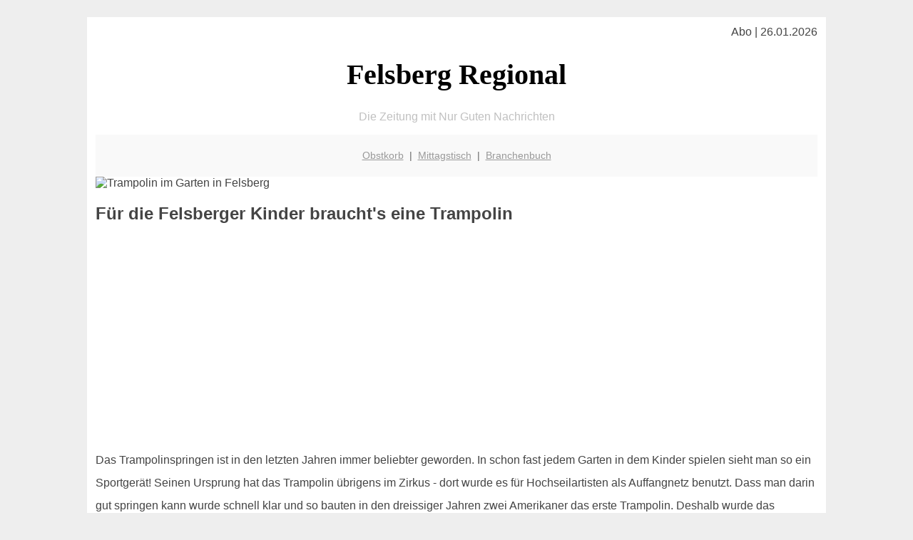

--- FILE ---
content_type: text/html; charset=UTF-8
request_url: http://felsberg-regional.de/garten/trampolin/
body_size: 4026
content:

<!DOCTYPE html PUBLIC "-//W3C//DTD XHTML 1.0 Transitional//EN"
   "http://www.w3.org/TR/xhtml1/DTD/xhtml1-transitional.dtd">
<html xmlns="http://www.w3.org/1999/xhtml" xml:lang="de" lang="de">
<head>

  <title>Trampolin springen in Felsberg - am besten im Garten</title>
  <meta http-equiv="Content-Type" content="text/html; charset=utf-8"/>
  <link rel="shortcut icon" href="/favicon.ico" />
  <meta name="description" content="Ein eigener Garten ist natürlich ideal für das Aufstellen eines Trampolins. Eine tolle Möglichkeit mit Bewegung viel Spaß zu haben und seinen Körper zu trainieren! Felsberger Kinder lieben diesen Sport! Und vielleicht gibt es in Felsberg ja noch eine andere Möglichkeit wenn man nicht im eigenen Garten springen kann." />    
  <meta name="viewport" content="width=device-width, initial-scale=1" />
	<style type="text/css"><!--
    body {
        color: #444444;
        background-color: #EEEEEE;
        font-family: 'Trebuchet MS', sans-serif;
        font-size: 100%;
    }
    
    .clear { 
	clear:both; 
	display:block; 
	height:0px; 
	margin:0; 
    } /* Use this br class to clear floated columns */
    
    .step {
	width:100%; /*796px*/
	background:url(http://bilder.xregional.de/step.gif) repeat-x;
	height:3px;
	margin-left:2px;
	margin-top:4px;
	margin-bottom:4px;
    }

.post iframe {
        max-width: 100%;
}

.elastic-video {
	position: relative;
	padding-bottom: 55%;
	padding-top: 15px;
	height: 0;
	overflow: hidden;
}
.elastic-video iframe {
	position: absolute;
	top: 0;
	left: 0;
	width: 100%;
	height: 100%;
}

.logo	{margin:0; float:left;}   /* neu von TM am 26.4.15 ergänzt */
.logo h1{font-family: 'Oleo Script Swash Caps', cursive; font-size:36px; color:#b0c900; font-weight:400; float:left;}
.logo h1 span	{font-size:28px; color:#465157;}


    h1 { font-size: 2.5em;}
    h2 { font-size: 1.5em; }
    #page{
        background-color: #FFFFFF;
        width: 80%;
        margin: 24px auto;
        padding: 12px;
    }
    
@media screen and (max-width: 479px) {   /* für Smartphones! Da will ich den ganzen Raum haben!! */
  #page{
    background-color: #FFFFFF;
    width: 100%;
    padding: 3px;
  }
}    
    
    
    
    #header{
        padding: 1px ;
        text-align: center;
    }
    .header{ background-color: #415792; color: #FFFFFF; }
    #content {
        padding: 4px 0 10px 0;
    }
    #footer {
        color:#666666;
        background: #f9f9f9;
        padding: 10px 20px;
        border-top: 5px #efefef solid;
        font-size: 0.9em;
        line-height: 2;
        text-align: center;
    }
    #footer a {
        color: #999999;
    }
    #ganzoben {
        color:#666666;
        background: #f9f9f9;
        padding: 5px 10px;
        text-align: center;
        font-size: 0.9em;        
    }
    #ganzoben a {
        color: #999999;
    }
    --></style>
    
<script type="text/javascript">
  (function(i,s,o,g,r,a,m){i['GoogleAnalyticsObject']=r;i[r]=i[r]||function(){
  (i[r].q=i[r].q||[]).push(arguments)},i[r].l=1*new Date();a=s.createElement(o),
  m=s.getElementsByTagName(o)[0];a.async=1;a.src=g;m.parentNode.insertBefore(a,m)
  })(window,document,'script','//www.google-analytics.com/analytics.js','ga');

  ga('create', '', 'auto');
  ga('send', 'pageview');

</script>
</head>
<body>



 <div id="page">
 
 
 <div align="right"> Abo | 26.01.2026 </div> 


 <a href="/" style="text-decoration: none; color:black">
 <h1 style="font-family: 'Cardo', serif; text-align: center">
 Felsberg Regional   <!-- 'Regensburg Regional' -->
 </h1>
 </a>

<!--
<span style="text-align:center; color:silver;" >Die Zeitung mit Nur Guten Nachrichten</span>
-->
<p style="text-align:center; color:silver;" >Die Zeitung mit Nur Guten Nachrichten</p>
<!-- normale Schrift <span style="color: red;">rote Schrift</span> normale Schrift -->
 
 
 
  <div id="ganzoben">

  <p style="line-height: 1.5;">
    
  <a href='/obstkorb'>Obstkorb</a>&nbsp; | &nbsp;<a href='/mittagstisch'>Mittagstisch</a>&nbsp; | &nbsp;<a href='/branchenbuch'>Branchenbuch</a>  </p>  

  </div>        
 
 
 <img src='http://img.2on.de/xregional/maedchen-springt-auf-trampolin.jpg' width='100%' alt='Trampolin im Garten in Felsberg' title='Trampolin für gross und klein'/><h2>Für die Felsberger Kinder braucht's eine Trampolin</h2>

<div class="clear"></div>


<p align='center'>

<script async src="//pagead2.googlesyndication.com/pagead/js/adsbygoogle.js"></script>
<!-- responsive-portale -->
<ins class="adsbygoogle"
     style="display:block"
     data-ad-client="ca-pub-9178521158542169"
     data-ad-slot="9970314441"
     data-ad-format="auto"></ins>
<script>
(adsbygoogle = window.adsbygoogle || []).push({});
</script> 
                    
</p> 



<div class="clear"></div>



<p style="line-height: 2;">
Das Trampolinspringen ist in den letzten Jahren immer beliebter geworden. In schon fast jedem Garten in dem Kinder spielen sieht man so ein Sportgerät! Seinen Ursprung hat das Trampolin übrigens im Zirkus - dort wurde es für Hochseilartisten als Auffangnetz benutzt. Dass man darin gut springen kann wurde schnell klar und so bauten in den dreissiger Jahren zwei Amerikaner das erste Trampolin. Deshalb wurde das Trampolinturnen auch zuerst in den USA sehr populär.<br>
Inzwischen ist dieser Sport auch in Felsberg sehr verbreitet. Auch wenn unten verschiedene Trampolintypen aufgeführt werden geht es hier vor allem um Gartentrampoline. Welche Felsberger wünschen sich nicht so ein Teil im Garten?

</p>


<h3>Welche Trampolinarten bzw. welche Aufbautypen gibt es?</h3>

<ul style="line-height: 1.5;">
<li>Aufblasbares Trampolin</li>
<li>Fitness- oder Gymnastiktrampolin</li>
<li>Gartentrampoline</li>
<li>Minitrampolin</li>
<li>Open-End-Minitramp</li>
<li>Doppel-Minitrampolin</li>
<li>Wettkampf-Trampolin</li>
<li>Trampolinhalle</li>
<li>Streifenbreite der Sprungtücher</li>


</ul> 

Und in der Sportpause könnte man ja den <a href="../grillen/" target="">Grill anmachen</a> und ein paar Steaks oder Würstel drauflegen!



<h2>Trampolin in Felsberg kaufen</h2>
<p style="line-height: 2;">

Üblicherweise bekommt man ein Trampolin für den Garten im örtlichen Baumarkt oder vielleicht auch in einem Spielzeugladen. Wichtig ist als Zubehör ein Fangnetz zu kaufen damit man nicht herausfallen kann - viele Kinder probieren mit der Zeit immer schwierigere Sprünge aus und da ist Sicherheit ganz wichtig. Der Durchmesser bewegt sich meist zwischen 2,40 und 4,90 Meter. Um das Material zu schützen sollte das Trampolin übrigens vor dem Wintereinbruch abgebaut werden. Es gibt jedoch auch Alljahres-Trampoline welche üblicherweise ohne Federn gebaut sind. Gibt es eigentlich eine Trampolinhalle in Felsberg? Auf jeden Fall: viel Spaß mit dem eigenen Trampolin im Garten!
</p>




<hr style="border: 0;border-top: 1px dashed #ccc;">


<a href="http://www.amazon.de/exec/obidos/ASIN/B002U0KB8E/xprtl-21" target="_blank">
<img src="http://img.2on.de/xregional/trampolin-kaufen.jpg" align="right" width="50%" vspace="10" hspace="10" alt="Trampolin für den Garten" title="Spass und Sport mit einem Trampolin "/>
</a>

<h2>Gartentrampolin von Ultrasport</h2>

<ul style="text-align: left;line-height: 2;">

<li>Trampolin für draussen mit gepolsterten Stangen und Sprungtuch</li>
<li>komplett mit Sicherheitsnetz und Federabdeckung </li>
<li>Grösse wählbar von 180 bis 430 cm Durchmesser</li>
<li>maximale Belastbarkeit: 160 kg</li>
<li>Sprungtuch aus extrem strapazierfähiges Polypropylen-Gewebe - kann sich selbst im Fall einer Beschädigung nicht auflösen</li>
<li>TÜV GS-Siegel</li>
<li>Aufbau ist allein für einen Erwachsenen gut zu meistern</li>
<li>über 2.000 Kundenrezensionen auf Amazon</li>

</ul>

<p>
Jetzt kaufen bei <a style="color: black;" href="http://www.amazon.de/exec/obidos/ASIN/B002U0KB8E/xprtl-21" target="_blank"> Amazon.de</a> 
</p>

         

<div class="clear"></div>


<hr style="border: 0;border-top: 1px dashed #ccc;">

 
 
 
 
 


<p align='center'>

<script async src="//pagead2.googlesyndication.com/pagead/js/adsbygoogle.js"></script>
<!-- responsive-portale -->
<ins class="adsbygoogle"
     style="display:block"
     data-ad-client="ca-pub-9178521158542169"
     data-ad-slot="9970314441"
     data-ad-format="auto"></ins>
<script>
(adsbygoogle = window.adsbygoogle || []).push({});
</script> 
                    
</p> 



<div class="clear"></div>
<hr style="border: 0;border-top: 1px dashed #ccc;">
Gerade in der Arbeit in Felsberg? Dann wird es vielleicht bald Zeit für das <a href="/mittagstisch/" title="Mittagsangebote" target="">Mittagessen</a>
  

<div class="clear"></div>
<hr style="border: 0;border-top: 1px dashed #ccc;">

<p>
<i>Das ist vielleicht auch interessant:</i><br/>
Wie kommt man in Felsberg zur <br/>richtigen Bank und zum <a href="/girokonto">richtigen Girokonto</a>
</p>

        
        <div id="footer">
            <p>
            <a href="/" title="Startseite">Home</a> |
            <a href="/partnervermittlung" title="Partersuche Singlebörse">Partnervermittlung Felsberg</a> |
            <a href="/girokonto" title="Bankkonto Vergleich">Girokonto</a> |
            <a href="#" title="kaufen und verkaufen">Kleinanzeigen</a> |

            <a href="/firmenservice" title="Lieferung direkt ins Büro">Firmenservice</a> |
            <a href="/garten" title="Die grüne Oase zuhause">Garten</a> |
            <a href="/lachen" title="Unsere Witze - was zum Lachen">Lachen</a> |

            <a href="/datenschutz" title="Schützenswertes">Datenschutz</a> |
            <a href="/impressum" title="Adresse und Kontakt">Impressum</a>
            
            </p>
        </div>        
        
 </div>



    
</body>
</html>


--- FILE ---
content_type: text/html; charset=utf-8
request_url: https://www.google.com/recaptcha/api2/aframe
body_size: 256
content:
<!DOCTYPE HTML><html><head><meta http-equiv="content-type" content="text/html; charset=UTF-8"></head><body><script nonce="b1ipdIisZKtGYyUowR5cpA">/** Anti-fraud and anti-abuse applications only. See google.com/recaptcha */ try{var clients={'sodar':'https://pagead2.googlesyndication.com/pagead/sodar?'};window.addEventListener("message",function(a){try{if(a.source===window.parent){var b=JSON.parse(a.data);var c=clients[b['id']];if(c){var d=document.createElement('img');d.src=c+b['params']+'&rc='+(localStorage.getItem("rc::a")?sessionStorage.getItem("rc::b"):"");window.document.body.appendChild(d);sessionStorage.setItem("rc::e",parseInt(sessionStorage.getItem("rc::e")||0)+1);localStorage.setItem("rc::h",'1769444592238');}}}catch(b){}});window.parent.postMessage("_grecaptcha_ready", "*");}catch(b){}</script></body></html>